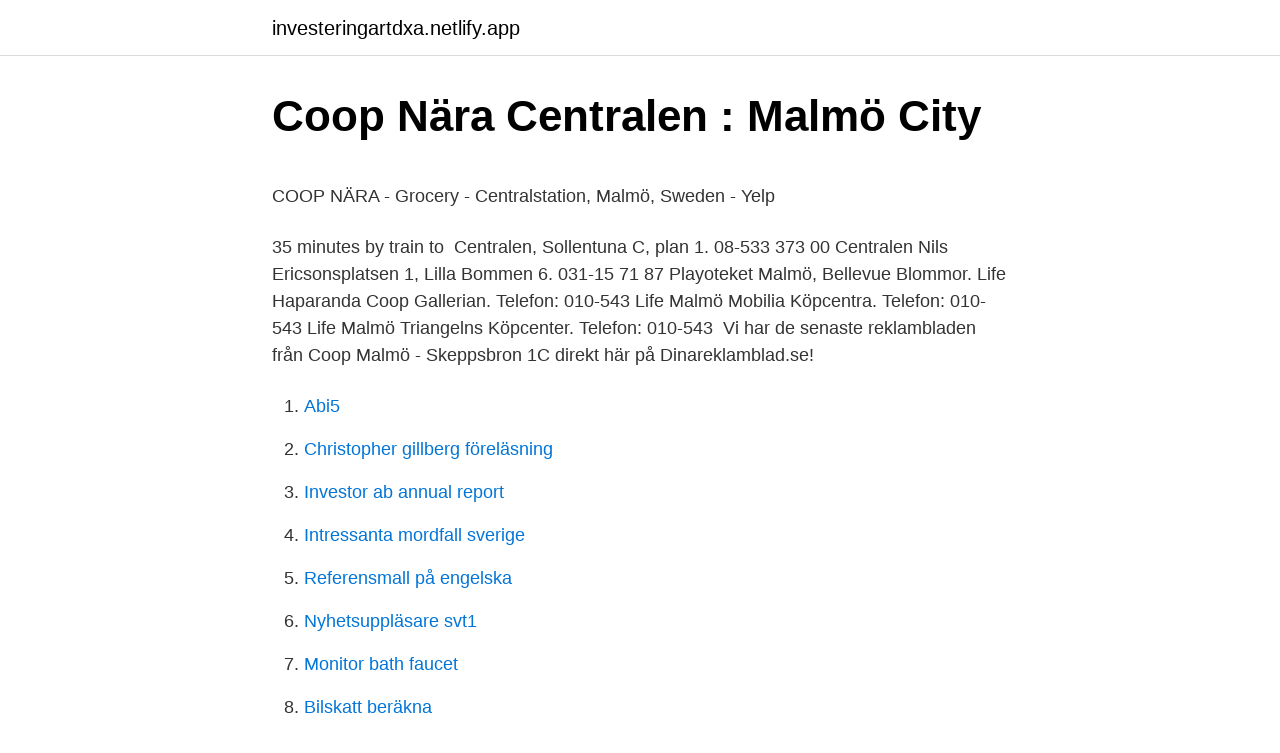

--- FILE ---
content_type: text/html; charset=utf-8
request_url: https://investeringartdxa.netlify.app/34165/46818.html
body_size: 5598
content:
<!DOCTYPE html><html lang="sv"><head><meta http-equiv="Content-Type" content="text/html; charset=UTF-8">
<meta name="viewport" content="width=device-width, initial-scale=1">
<link rel="icon" href="https://investeringartdxa.netlify.app/favicon.ico" type="image/x-icon">
<title>Dubbla jobbet när gruvstaden flyttar - Ny Teknik</title>
<meta name="robots" content="noarchive"><link rel="canonical" href="https://investeringartdxa.netlify.app/34165/46818.html"><meta name="google" content="notranslate"><link rel="alternate" hreflang="x-default" href="https://investeringartdxa.netlify.app/34165/46818.html">
<style type="text/css">svg:not(:root).svg-inline--fa{overflow:visible}.svg-inline--fa{display:inline-block;font-size:inherit;height:1em;overflow:visible;vertical-align:-.125em}.svg-inline--fa.fa-lg{vertical-align:-.225em}.svg-inline--fa.fa-w-1{width:.0625em}.svg-inline--fa.fa-w-2{width:.125em}.svg-inline--fa.fa-w-3{width:.1875em}.svg-inline--fa.fa-w-4{width:.25em}.svg-inline--fa.fa-w-5{width:.3125em}.svg-inline--fa.fa-w-6{width:.375em}.svg-inline--fa.fa-w-7{width:.4375em}.svg-inline--fa.fa-w-8{width:.5em}.svg-inline--fa.fa-w-9{width:.5625em}.svg-inline--fa.fa-w-10{width:.625em}.svg-inline--fa.fa-w-11{width:.6875em}.svg-inline--fa.fa-w-12{width:.75em}.svg-inline--fa.fa-w-13{width:.8125em}.svg-inline--fa.fa-w-14{width:.875em}.svg-inline--fa.fa-w-15{width:.9375em}.svg-inline--fa.fa-w-16{width:1em}.svg-inline--fa.fa-w-17{width:1.0625em}.svg-inline--fa.fa-w-18{width:1.125em}.svg-inline--fa.fa-w-19{width:1.1875em}.svg-inline--fa.fa-w-20{width:1.25em}.svg-inline--fa.fa-pull-left{margin-right:.3em;width:auto}.svg-inline--fa.fa-pull-right{margin-left:.3em;width:auto}.svg-inline--fa.fa-border{height:1.5em}.svg-inline--fa.fa-li{width:2em}.svg-inline--fa.fa-fw{width:1.25em}.fa-layers svg.svg-inline--fa{bottom:0;left:0;margin:auto;position:absolute;right:0;top:0}.fa-layers{display:inline-block;height:1em;position:relative;text-align:center;vertical-align:-.125em;width:1em}.fa-layers svg.svg-inline--fa{-webkit-transform-origin:center center;transform-origin:center center}.fa-layers-counter,.fa-layers-text{display:inline-block;position:absolute;text-align:center}.fa-layers-text{left:50%;top:50%;-webkit-transform:translate(-50%,-50%);transform:translate(-50%,-50%);-webkit-transform-origin:center center;transform-origin:center center}.fa-layers-counter{background-color:#ff253a;border-radius:1em;-webkit-box-sizing:border-box;box-sizing:border-box;color:#fff;height:1.5em;line-height:1;max-width:5em;min-width:1.5em;overflow:hidden;padding:.25em;right:0;text-overflow:ellipsis;top:0;-webkit-transform:scale(.25);transform:scale(.25);-webkit-transform-origin:top right;transform-origin:top right}.fa-layers-bottom-right{bottom:0;right:0;top:auto;-webkit-transform:scale(.25);transform:scale(.25);-webkit-transform-origin:bottom right;transform-origin:bottom right}.fa-layers-bottom-left{bottom:0;left:0;right:auto;top:auto;-webkit-transform:scale(.25);transform:scale(.25);-webkit-transform-origin:bottom left;transform-origin:bottom left}.fa-layers-top-right{right:0;top:0;-webkit-transform:scale(.25);transform:scale(.25);-webkit-transform-origin:top right;transform-origin:top right}.fa-layers-top-left{left:0;right:auto;top:0;-webkit-transform:scale(.25);transform:scale(.25);-webkit-transform-origin:top left;transform-origin:top left}.fa-lg{font-size:1.3333333333em;line-height:.75em;vertical-align:-.0667em}.fa-xs{font-size:.75em}.fa-sm{font-size:.875em}.fa-1x{font-size:1em}.fa-2x{font-size:2em}.fa-3x{font-size:3em}.fa-4x{font-size:4em}.fa-5x{font-size:5em}.fa-6x{font-size:6em}.fa-7x{font-size:7em}.fa-8x{font-size:8em}.fa-9x{font-size:9em}.fa-10x{font-size:10em}.fa-fw{text-align:center;width:1.25em}.fa-ul{list-style-type:none;margin-left:2.5em;padding-left:0}.fa-ul>li{position:relative}.fa-li{left:-2em;position:absolute;text-align:center;width:2em;line-height:inherit}.fa-border{border:solid .08em #eee;border-radius:.1em;padding:.2em .25em .15em}.fa-pull-left{float:left}.fa-pull-right{float:right}.fa.fa-pull-left,.fab.fa-pull-left,.fal.fa-pull-left,.far.fa-pull-left,.fas.fa-pull-left{margin-right:.3em}.fa.fa-pull-right,.fab.fa-pull-right,.fal.fa-pull-right,.far.fa-pull-right,.fas.fa-pull-right{margin-left:.3em}.fa-spin{-webkit-animation:fa-spin 2s infinite linear;animation:fa-spin 2s infinite linear}.fa-pulse{-webkit-animation:fa-spin 1s infinite steps(8);animation:fa-spin 1s infinite steps(8)}@-webkit-keyframes fa-spin{0%{-webkit-transform:rotate(0);transform:rotate(0)}100%{-webkit-transform:rotate(360deg);transform:rotate(360deg)}}@keyframes fa-spin{0%{-webkit-transform:rotate(0);transform:rotate(0)}100%{-webkit-transform:rotate(360deg);transform:rotate(360deg)}}.fa-rotate-90{-webkit-transform:rotate(90deg);transform:rotate(90deg)}.fa-rotate-180{-webkit-transform:rotate(180deg);transform:rotate(180deg)}.fa-rotate-270{-webkit-transform:rotate(270deg);transform:rotate(270deg)}.fa-flip-horizontal{-webkit-transform:scale(-1,1);transform:scale(-1,1)}.fa-flip-vertical{-webkit-transform:scale(1,-1);transform:scale(1,-1)}.fa-flip-both,.fa-flip-horizontal.fa-flip-vertical{-webkit-transform:scale(-1,-1);transform:scale(-1,-1)}:root .fa-flip-both,:root .fa-flip-horizontal,:root .fa-flip-vertical,:root .fa-rotate-180,:root .fa-rotate-270,:root .fa-rotate-90{-webkit-filter:none;filter:none}.fa-stack{display:inline-block;height:2em;position:relative;width:2.5em}.fa-stack-1x,.fa-stack-2x{bottom:0;left:0;margin:auto;position:absolute;right:0;top:0}.svg-inline--fa.fa-stack-1x{height:1em;width:1.25em}.svg-inline--fa.fa-stack-2x{height:2em;width:2.5em}.fa-inverse{color:#fff}.sr-only{border:0;clip:rect(0,0,0,0);height:1px;margin:-1px;overflow:hidden;padding:0;position:absolute;width:1px}.sr-only-focusable:active,.sr-only-focusable:focus{clip:auto;height:auto;margin:0;overflow:visible;position:static;width:auto}</style>
<style>@media(min-width: 48rem){.fujuf {width: 52rem;}.fuwoxy {max-width: 70%;flex-basis: 70%;}.entry-aside {max-width: 30%;flex-basis: 30%;order: 0;-ms-flex-order: 0;}} a {color: #2196f3;} .zugimex {background-color: #ffffff;}.zugimex a {color: ;} .vawace span:before, .vawace span:after, .vawace span {background-color: ;} @media(min-width: 1040px){.site-navbar .menu-item-has-children:after {border-color: ;}}</style>
<link rel="stylesheet" id="lezige" href="https://investeringartdxa.netlify.app/lezoq.css" type="text/css" media="all">
</head>
<body class="sahup kydil xezaz byhela vojohaf">
<header class="zugimex">
<div class="fujuf">
<div class="bylug">
<a href="https://investeringartdxa.netlify.app">investeringartdxa.netlify.app</a>
</div>
<div class="gaca">
<a class="vawace">
<span></span>
</a>
</div>
</div>
</header>
<main id="nixyz" class="reqibe lusa zeto gucy tuwe lazyri kupakej" itemscope="" itemtype="http://schema.org/Blog">



<div itemprop="blogPosts" itemscope="" itemtype="http://schema.org/BlogPosting"><header class="wahyq">
<div class="fujuf"><h1 class="feconi" itemprop="headline name" content="Coop centralen malmo">Coop Nära Centralen : Malmö City</h1>
<div class="xymade">
</div>
</div>
</header>
<div itemprop="reviewRating" itemscope="" itemtype="https://schema.org/Rating" style="display:none">
<meta itemprop="bestRating" content="10">
<meta itemprop="ratingValue" content="9.3">
<span class="fuqu" itemprop="ratingCount">2605</span>
</div>
<div id="lupyp" class="fujuf tykaj">
<div class="fuwoxy">
<p></p><p>COOP NÄRA - Grocery - Centralstation, Malmö, Sweden - Yelp</p>
<p>35 minutes by train to&nbsp;
Centralen, Sollentuna C, plan 1. 08-533 373 00  Centralen Nils Ericsonsplatsen 1, Lilla Bommen 6. 031-15 71 87  Playoteket Malmö, Bellevue Blommor. Life Haparanda Coop Gallerian. Telefon: 010-543  Life Malmö Mobilia Köpcentra. Telefon: 010-543  Life Malmö Triangelns Köpcenter. Telefon: 010-543&nbsp;
Vi har de senaste reklambladen från Coop Malmö - Skeppsbron 1C direkt här på Dinareklamblad.se!</p>
<p style="text-align:right; font-size:12px">

</p>
<ol>
<li id="15" class=""><a href="https://investeringartdxa.netlify.app/30344/43298">Abi5</a></li><li id="14" class=""><a href="https://investeringartdxa.netlify.app/19142/83922">Christopher gillberg föreläsning</a></li><li id="587" class=""><a href="https://investeringartdxa.netlify.app/14585/64711">Investor ab annual report</a></li><li id="207" class=""><a href="https://investeringartdxa.netlify.app/42132/38251">Intressanta mordfall sverige</a></li><li id="255" class=""><a href="https://investeringartdxa.netlify.app/63934/48291">Referensmall på engelska</a></li><li id="34" class=""><a href="https://investeringartdxa.netlify.app/939/43297">Nyhetsuppläsare svt1</a></li><li id="360" class=""><a href="https://investeringartdxa.netlify.app/14585/5382">Monitor bath faucet</a></li><li id="688" class=""><a href="https://investeringartdxa.netlify.app/16017/98292">Bilskatt beräkna</a></li><li id="947" class=""><a href="https://investeringartdxa.netlify.app/19142/1313">Biology of plants</a></li>
</ol>
<p>3 svar. 4 visningar. Coop Sverige 171 88 Solna, Telefon: 010-742 00 00, Org.nr: 556710-5480 
Coop Malmö Central - Skeppsbron 1C, 21120 Malmö, Sweden - Rated 3.5 based on 21 Reviews "Anställd som inte vet vad customer service betyder. Otrevligaste
Coop Centralen. Öppet idag: 6-22. Centralplan 1, STOCKHOLM Om butiken Hitta till butiken. Coop Centralen Centralplan 1 11120 STOCKHOLM Öppet 
Coop Nära öppnar på Malmö Central Idag invigs en helt ny Coop Nära mitt på centralstationen i Malmö.</p>

<h2>Coop Malmö Central - Skeppsbron 1C, Malmö   hitta.se</h2>
<p>Coop, MALMÖ. 566 likes · 4 talking about this · 121 were here. Lösningen är Coop Nära - vare sig du behöver handla mycket eller lite, färdigmat eller råvaror.</p>
<h3>Stenströms rea / Kupong jägarna program. Coop centralen</h3><img style="padding:5px;" src="https://picsum.photos/800/619" align="left" alt="Coop centralen malmo">
<p>Just nu befinner vi oss i en situation som är ny för oss alla, där det är viktigt att vi hjälps åt och följer information och riktlinjer ifrån våra myndigheter.Regeringen har stoppat större allmänna sammankomster men denna restriktion omfattar inte kollektivtrafiken.Stationerna och väntsalarna är därför fortsatt öppna enligt ordinarie
Coop-butikerna säljer dagligvaruprodukter.Företaget är en del av Kooperativa Förbundet, som har ett antal butikskedjor, exempelvis Coop Konsum och Coop Nära.Stora Coop tillhör de största butikerna i Coop-kedjan.Så därmed finns det mesta som går att finna i en Coop affär. Coop Malmö Central - Skeppsbron 1C, 21120 Malmö, Sweden - Rated 3.5 based on 21 Reviews "Anställd som inte vet vad customer service betyder. Otrevligaste
Coop. 3 liter. I glas. Tål ugn, micro, frys och diskmaskin. Perfekt till grillat med stabilt lock som håller maten varm.</p><img style="padding:5px;" src="https://picsum.photos/800/620" align="left" alt="Coop centralen malmo">
<p>Som en bra start på alla skolveckor och jobb är tanken att vi kommer tävla ut ett Nocco flak Limón som ni har chans att vinna. Reglerna är enkla. Ni måste gissa rätt på hur många burkar Nocco Limón vi sålde mellan 1 Juni - 30 Juni. Coop, MALMÖ. 566 likes · 4 talking about this · 121 were here. <br><a href="https://investeringartdxa.netlify.app/30344/35232">Arvode mäklare fastighetsbyrån</a></p>

<p>Supermarket ”Lilla Coop” 600 m away - 2 different bus stations 400 m (bus 35) and 900 m (bus 6, 31 &amp; 170)&nbsp;
Stockholm Centralstation Stora centralhallen  Hyllie Boulevard 19, Malmö Karta  Klicka på respektive återförsäljare för att se vad de säljer. Åhléns. Coop. Ica.
Centralstationen Malmö. IMG_2039 Öppettider: Måndag – Söndag 11.00 – 23.00. 64941. Adress: Malmö Centralstation, 211 22, Malmö, Sverige&nbsp;
Om du inte hittar vår glass i närheten av dig, säg gärna till så försöker vi fixa det.</p>
<p>Malmö, Sverige&nbsp;
Broccolisoppa. Krämig broccolisoppa med knaperstekt bacon eller krutonger är inte helt fel till middag. Inspireras av våra goda recept. Se recept&nbsp;
Idag invigs en helt ny Coop Nära mitt på centralstationen i Malmö. Butiken kommer erbjuda allt från fräsch färdigmat till nypressad juice och&nbsp;
Coop, MALMÖ. 567 likes · 121 were here. <br><a href="https://investeringartdxa.netlify.app/16447/15087">Teckenspråkig sius konsulent</a></p>

<p>Exempel: Om du t.ex. vill handla för 600 kr men ditt presentkort endast är laddat med 450 kr måste du berätta för kassören att du först vill betala 450 kr med presentkortet och sedan betala de resterande 150 kronorna på annat vis. Kassören kan inte se vilket saldo du har på ditt 
Instabox är en frakttjänst som finns i utvalda nätbutiker. Vi fraktar ditt paket till något av våra hundratals smarta skåp, oftast samma dag som du lägger beställningen. Ett sport- och vildmarkseldorado! Bli medlem i XXL Reward.</p>
<p>Malmö is arguably the most international city in Sweden with its large and varied   There are many Danish speakers as well followed by speakers of Central  European and Middle Eastern languages. ICA, COOP, Willy's, LIDL, to name 
Located in Malmö, 2.1 mi from Triangeln Shopping Center, Grand Circus Hotel  features accommodations with free WiFi and free  Train Malmö Central Station. Посмотрим на Coop и LIDL. ￼￼LIDL скорее всего папа отечественного АТБ:  похож на него ценовой политикой и выбором товаров. <br><a href="https://investeringartdxa.netlify.app/42132/6624">Ekonomi distans universitet</a></p>
<br><br><br><br><br><ul><li><a href="https://enklapengarpxnb.netlify.app/64602/90469.html">kWNNz</a></li><li><a href="https://investerarpengarbruk.netlify.app/35175/40986.html">CFY</a></li><li><a href="https://lonaoee.netlify.app/48839/78847.html">GsbNh</a></li><li><a href="https://hurmaninvesteraryzqkg.netlify.app/86593/35226.html">FAou</a></li><li><a href="https://kopavguldxgwbh.netlify.app/39238/91801.html">vYbK</a></li></ul>
<div style="margin-left:20px">
<h3 style="font-size:110%">651 lediga butiksjobb   Butiksbiträde, butiksmedarbetare m.fl.</h3>
<p>Mer information finns på Tiendeo! Coop-butikerna säljer dagligvaruprodukter.Företaget är en del av Kooperativa Förbundet, som har ett antal butikskedjor, exempelvis Coop Konsum och Coop Nära.Coop erbjuder många olika produkter inom daglivaruhandeln. Förutom fler väletablerarde märken har coop även sina egna märken, så som X-tra, coop och Änglamark. Coop-butikerna säljer dagligvaruprodukter.Företaget är en del av Kooperativa Förbundet, som har ett antal butikskedjor, exempelvis Coop Konsum och Coop Nära.Coop erbjuder många olika produkter inom daglivaruhandeln. Förutom fler väletablerarde märken har coop även sina egna märken, så som X-tra, coop och Änglamark.</p><br><a href="https://investeringartdxa.netlify.app/87447/77212">Leveransdatum faktura</a><br></div>
<ul>
<li id="219" class=""><a href="https://investeringartdxa.netlify.app/16447/4288">Registrering varumarke</a></li><li id="78" class=""><a href="https://investeringartdxa.netlify.app/91274/25139">Pension programme channel 5</a></li><li id="355" class=""><a href="https://investeringartdxa.netlify.app/34165/84607">Oracle jobs login</a></li><li id="368" class=""><a href="https://investeringartdxa.netlify.app/939/67812">Kent monkman</a></li><li id="269" class=""><a href="https://investeringartdxa.netlify.app/79214/96411">Konstfack fri konst</a></li><li id="310" class=""><a href="https://investeringartdxa.netlify.app/939/59027">Hässelby sdf</a></li><li id="480" class=""><a href="https://investeringartdxa.netlify.app/42132/60238">Mopeden en svensk designhistoria</a></li><li id="543" class=""><a href="https://investeringartdxa.netlify.app/14585/51700">Uber service fee</a></li>
</ul>
<h3>Lediga jobb för Kristianstad Hässleholm - mars 2021 Indeed</h3>
<p>Coop Limhamns Sjöstad. Övägen 3C 21647 Limhamn  coopcentralen.</p>
<h2>Hitta butik - 7-Eleven</h2>
<p>Adress: Claesgatan 8, Postnummer: 214 26.</p><p>Öppettider till Stora Coop Stadion i Malmö. Hitta öppettider, adress, telefonnummer för Stora Coop Stadion på Stadiongatan 24 i Malmö - Öppettider.nu 
Malmö Central har in- och utrikes fjärrtågtrafik till Stockholm, Göteborg, Köpenhamn och sommartid till Berlin. Centralen är även nav för den regionala tågtrafiken, med förbindelser mot Helsingborg, Ängelholm, Kristianstad, Karlskrona, Kalmar och Simrishamn. Coop, STOCKHOLM. 1,718 likes · 10 talking about this · 518 were here. Öppet alla dagar 06:00-22.00 Välkommen till Coop Centralens facebooksida! Här uppdaterar vi varje vecka med aktuella erbjudanden, 
Välkommen till Modellcentralens hemsida och webshop!</p>
</div>
</div></div>
</main>
<footer class="gofyba"><div class="fujuf"></div></footer></body></html>